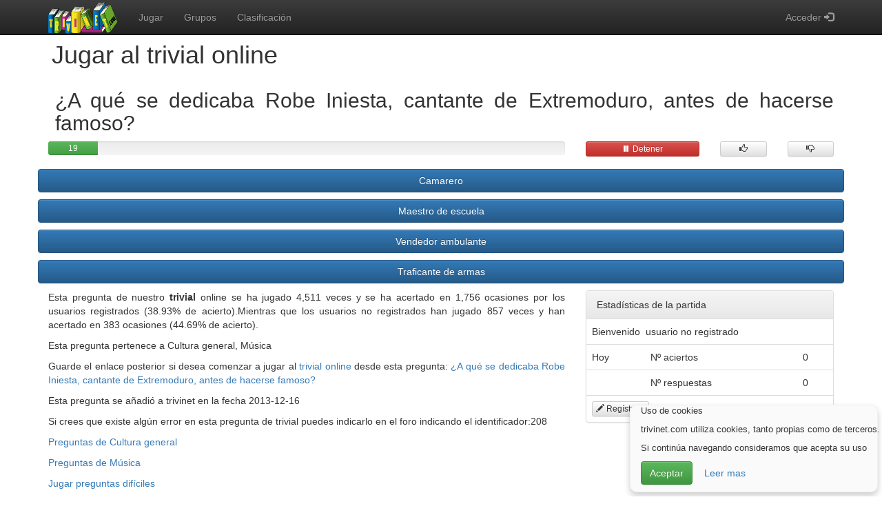

--- FILE ---
content_type: text/html;charset=UTF-8
request_url: https://www.trivinet.com/es/trivial-online/comenzarPartida/idPreguntaN/208/a-que-se-dedicaba-robe-iniesta%2C-cantante-de-extremoduro%2C-antes-de-hacerse-famoso%3F
body_size: 23986
content:
<!DOCTYPE html>
<html lang="es">
  <head>
    <meta charset="utf-8">
    <meta name="viewport" content="width=device-width,minimum-scale=1,initial-scale=1">
    <meta name="keywords" content="trivinet, trivial, trivial gratis, trivial online, trivial online gratis, trivial gratis online, jugar, jugar al trivial, jugar trivial, jugar gratis al trivial, trivia, trivia games, quiz" />
    <meta http-equiv="Content-Type" content="text/html; charset=utf-8" />
    <meta name="description" content="¿A qué se dedicaba Robe Iniesta, cantante de Extremoduro, antes de hacerse famoso?. Trivinet es un juego de trivial online gratuito donde puedes jugar gratis preguntas y respuestas."/>
    <meta name="author" content="Pablo Ruiz Soria"/>
    <meta name="robots" content="all"/>
    <!--meta name="google-signin-client_id" content="926402474581-4dhrppeopc1lmf4ll1oguq4f8bufljlo.apps.googleusercontent.com"-->
<title>¿A qué se dedicaba Robe Iniesta, cantante de Extremoduro, antes de hacerse famoso?. Trivinet. Trivial online</title>
<meta name="twitter:card" content="summary" />
    <meta name="twitter:site" content="@trivinet" />
    <meta name="twitter:creator" content="@trivinet" />
    <meta property="twitter:title" content="¿A qué se dedicaba Robe Iniesta, cantante de Extremoduro, antes de hacerse famoso?. Trivinet. Trivial online" />
    <meta property="twitter:description" content="¿A qué se dedicaba Robe Iniesta, cantante de Extremoduro, antes de hacerse famoso?. Trivinet es un juego de trivial online gratuito donde puedes jugar gratis preguntas y respuestas." />
    <meta property="og:title" content="¿A qué se dedicaba Robe Iniesta, cantante de Extremoduro, antes de hacerse famoso?. Trivinet. Trivial online" />
    <meta property="og:description" content="¿A qué se dedicaba Robe Iniesta, cantante de Extremoduro, antes de hacerse famoso?. Trivinet es un juego de trivial online gratuito donde puedes jugar gratis preguntas y respuestas." />
    <meta property="og:type" content="article" />
<meta property="og:url" content="https://www.trivinet.com/trivial-online/comenzarPartida/idPreguntaN/208/a-que-se-dedicaba-robe-iniesta%2C-cantante-de-extremoduro%2C-antes-de-hacerse-famoso%3F" />
<meta name="twitter:image" content="https://www.trivinet.com/img/logo/logoTrivinet.png" />
    <meta name="twitter:image:alt" content="logo" />
    <meta property="og:image" content="https://www.trivinet.com/img/logo/logoTrivinet.png" />
<!-- Add to homescreen for Chrome on Android -->
    <meta name="mobile-web-app-capable" content="yes">
    <link rel="icon" sizes="192x192" href="/img/logo/logo-192x192.png">

    <!-- Add to homescreen for Safari on iOS -->
    <meta name="apple-mobile-web-app-capable" content="yes">
    <meta name="apple-mobile-web-app-status-bar-style" content="black">
    <meta name="apple-mobile-web-app-title" content="Trivinet.com - Juego de trivial online educativo">
    <link rel="apple-touch-icon-precomposed" href="/img/logo/logo-120x120.png">

    <!-- Tile icon for Win8 (144x144 + tile color) -->
    <meta name="msapplication-TileImage" content="/img/logo/logo-144x144.png">
    <meta name="msapplication-TileColor" content="#3372DF">
    
    <link rel="shortcut icon" href="/favicon.ico"/>
    
    <link rel="alternate" type="application/rss+xml" title="Trivial online. Trivinet. Novedades" href="https://www.trivinet.com/novedades.rss" />
    <!-- Bootstrap core CSS -->
    <link rel="stylesheet" href="/css/bootstrap.min.css"/>
    <!-- Estilo de bootstrap  -->
    <link rel="stylesheet" href="/css/bootstrap-theme.min.css"/>
    <!-- Plugins -->
    <link rel="stylesheet" href="/css/bootstrap-toggle.min.css"/>
    <link rel="stylesheet" href="/css/chosen.min.css"/>
    <link rel="stylesheet" href="/css/chosen-bootstrap.min.css"/>
    <link rel="stylesheet" href="/plugins/summernote-0.8.12-dist/dist/summernote-lite.css"/>
    <!-- miEstilo -->
    <link rel="stylesheet" href="/css/miEstilo.min.css"/>
    <!-- Global site tag (gtag.js) - Google Analytics -->
    <script async src="https://www.googletagmanager.com/gtag/js?id=UA-5647792-14"></script>
    <script>
      window.dataLayer = window.dataLayer || [];
      function gtag(){dataLayer.push(arguments);}
      gtag('js', new Date());

      gtag('config', 'UA-5647792-14');
    </script>
</head>
  <body>
    <div id="cabecera" class="navbar navbar-inverse navbar-fixed-top">
      <div class="container">
        <div class="navbar-header">
          <button type="button" class="navbar-toggle" data-toggle="collapse" data-target=".navbar-collapse">
            <span class="icon-bar"></span>
            <span class="icon-bar"></span>
            <span class="icon-bar"></span>
          </button>
            <a class="navbar-brand" href="https://www.trivinet.com" title="trivial"><img class="img-responsive imgLogo" src="/img/logo/logoTrivinet.png" height="50" width="101"  alt="trivial" /></a>
        </div>
        <div class="navbar-collapse collapse">          
          <ul class="nav navbar-nav">
              <li><a href="/es/trivial-online/jugar" title="Jugar al trivial">Jugar</a></li>
              <li><a href="/es/trivial-online/verGrupos" title="Grupos" >Grupos</a></li>
<li><a href="/es/trivial-online/verClasificacion" title="Clasificación">Clasificación</a></li>
          </ul>
<form method="post" action="/trivial-online/login" autocomplete="off" >
			  <ul class="nav navbar-nav navbar-right">
<li class="dropdown">
                                    <a href="#" class="dropdown-toggle" data-toggle="dropdown">Acceder&nbsp;<span class="glyphicon glyphicon-log-in"></span></a>
					<ul id="ulLogin" class="dropdown-menu" style="padding: 15px; ">
					  <li>
                                              <input type="text" id="usuario" name="usuario" placeholder="Usuario" class="form-control" maxlength="16" />
					  </li>
					  <li>
                                              <input type="password" id="pass" name="pass" placeholder="Contraseña" class="form-control" maxlength="64" />
					  </li>
					  <li class="text-center">
						<button type="submit" class="btn btn-block btn-success">Acceder</button>
					  </li>
					  <li class="divider"></li>
					  <li><a href="/trivial-online/recordar-contrasena">Recordar contraseña</a></li>
					  <li><a href="/es/trivial-online/registro" title="Regístrate">Regístrate</a></li>
                                          <li class="divider"></li>
<li>
                                              <a href="/es/trivial-online?k=authGoogleAJAX" class="btn-google">
                                                  <img src="https://developers.google.com/identity/images/btn_google_signin_dark_normal_web.png" alt="Entrar con Google">
                                              </a>
					  </li>
</ul>
				</li>
</ul>
		  </form>
        </div><!--/.navbar-collapse -->
      </div>
    </div>
	<!-- FIN DE CABECERA--><div class="container hidden-xs">
    <h1>Jugar al trivial online </h1>
</div>

<form method="post" id="frmJugar" action="/es/trivial-online?k=responder">
<input type="hidden" id="respuestaAutomatica" name="respuestaAutomatica" value="N" />
    <input type="hidden" id="detenerPartida" name="detenerPartida" value="N" />
    <input type="hidden" id="respuestaUser" name="respuestaUser" value="0" />
    <input type="hidden" id="idPregunta" name="idPregunta" value="208" />
    <input type="hidden" id="tiempoRestante" name="tiempoRestante" value="21" />
    <input type="hidden" id="dificultad" name="dificultad" value="3" />
    <input type="hidden" id="progreso" name="progreso" value="0" />
    <input type="hidden" id="maximo" name="maximo" value="20" /> 
<input type="hidden" id="idGrupo" name="idGrupo" value="" />
<div class="container" itemscope itemtype="https://schema.org/Question">
<div class="row">
            <div class="col-md-12">
                <h2 itemprop="name">¿A qu&eacute; se dedicaba Robe Iniesta, cantante de Extremoduro, antes de hacerse famoso?</h2>
            </div>
        </div>
<div class="row">
            <div class="col-sm-8 col-xs-4">
                <div class="progress">
                    <div class="progress-bar progress-bar-success" id="myProgress" role="progressbar" aria-valuenow="0" aria-valuemin="0" aria-valuemax="100" >
                        <span id="contenidoProgress"></span>
                    </div>
                </div>
            </div>
            <div class="col-sm-2 col-xs-4">
                <p><a id="btnDetenerPartida" class="btn btn-danger btn-block btn-xs" title="Tras pulsar el boton y responder se detendrá la partida" ><span class="glyphicon glyphicon-pause"></span> Detener</a></p>
            </div>
            <div class="col-sm-1 col-xs-2">
                <p><button id="btnMeGustaPregunta" class="btn btn-default btn-block btn-xs" title="Me gusta la pregunta" ><span class="glyphicon glyphicon-thumbs-up"></span></button></p>
            </div>
            <div class="col-sm-1 col-xs-2">
                <p><button id="btnNoMeGustaPregunta" class="btn btn-default btn-block btn-xs" title="No me gusta esta pregunta" ><span class="glyphicon glyphicon-thumbs-down"></span></button></p>
            </div>
        </div>
<div class="row">
<div class="row">
            <div class="col-lg-12" itemprop="suggestedAnswer" itemscope itemtype="http://schema.org/Answer">
                <p>
                    <a class="btn btn-primary btn-md btn-block" style="white-space: normal;" id="respuesta830" value="830" onclick="enviarRespuesta('830')">
                        <span itemprop="text">Camarero</span>
</a>
                </p>
            </div>
</div>
<div class="row">
            <div class="col-lg-12" itemprop="suggestedAnswer" itemscope itemtype="http://schema.org/Answer">
                <p>
                    <a class="btn btn-primary btn-md btn-block" style="white-space: normal;" id="respuesta831" value="831" onclick="enviarRespuesta('831')">
                        <span itemprop="text">Maestro de escuela</span>
</a>
                </p>
            </div>
</div>
<div class="row">
            <div class="col-lg-12" itemprop="suggestedAnswer acceptedAnswer" itemscope itemtype="http://schema.org/Answer">
                <p>
                    <a class="btn btn-primary btn-md btn-block" style="white-space: normal;" id="respuesta832" value="832" onclick="enviarRespuesta('832')">
                        <span itemprop="text">Vendedor ambulante</span>
</a>
                </p>
            </div>
<input type="hidden" id="respuestacorrecta" value="832" />
</div>
<div class="row">
            <div class="col-lg-12" itemprop="suggestedAnswer" itemscope itemtype="http://schema.org/Answer">
                <p>
                    <a class="btn btn-primary btn-md btn-block" style="white-space: normal;" id="respuesta833" value="833" onclick="enviarRespuesta('833')">
                        <span itemprop="text">Traficante de armas</span>
</a>
                </p>
            </div>
</div>
</div>
<div class="row">
            <div class="col-md-8">
                <p>
                    Esta pregunta de nuestro <b>trivial</b> online se ha jugado 4,511 veces y se ha acertado en 1,756 ocasiones por los usuarios registrados (38.93% de acierto).Mientras que los usuarios no registrados han jugado 857 veces y han acertado en 383 ocasiones (44.69% de acierto).</p>
<p>Esta pregunta pertenece a Cultura general, Música</p>
<p>
                    Guarde el enlace posterior si desea comenzar a jugar al <a href="https://www.trivinet.com/" title="trivial" >trivial online</a> desde esta pregunta: <a href="/es/trivial-online/comenzarPartida/idPreguntaN/208/a-que-se-dedicaba-robe-iniesta%2C-cantante-de-extremoduro%2C-antes-de-hacerse-famoso%3F">¿A qu&eacute; se dedicaba Robe Iniesta, cantante de Extremoduro, antes de hacerse famoso?</a>
                </p>
                <p>
                    Esta pregunta se añadió a trivinet en la fecha  2013-12-16</p>
<p>
                    Si crees que existe algún error en esta pregunta de trivial puedes indicarlo en el foro indicando el identificador:208</p>
<p><a href="/es/trivial-online?k=jugarPersonalizado&lenguajePreferido=1&dificultad=5&tiempoRespuesta=20&tematica2=on" title="Preguntas de Cultura general">Preguntas de Cultura general</a></p>
<p><a href="/es/trivial-online?k=jugarPersonalizado&lenguajePreferido=1&dificultad=5&tiempoRespuesta=20&tematica17=on" title="Preguntas de Música">Preguntas de Música</a></p>
<p><a href="/es/trivial-online?k=jugarPersonalizado&dificultad=3&lenguajePreferido=1&tematica1=on&tematica10=on&tematica14=on&tematica16=on&tematica17=on&tematica18=on&tematica2=on&tematica3=on&tematica7=on&tematica9=on&tiempoRespuesta=20" title="Jugar preguntas difíciles">Jugar preguntas difíciles</a></p>        
</div>
            <div class="col-md-4">
                <div class="panel panel-default">
                <!-- Default panel contents -->
<div class="panel-heading">Estadísticas de la partida</div>
                    <!-- Table -->
                    <table class="table">
<tr>
                            <td colspan="3">
                                Bienvenido
                                &nbsp;usuario no registrado</td>
                        </tr>
                        <tr>
                            <td>Hoy</td>
                            <td>Nº aciertos</td>
                            <td>0</td>
                        </tr>
                        <tr>
                            <td></td>
                            <td>Nº respuestas</td>
                            <td>0</td>
                        </tr>
                        <tr>
                            <td colspan="3">
                                <a class="btn btn-default btn-xs" href="/es/trivial-online/registro" title="Regístrate"><span class="glyphicon glyphicon-pencil"></span> Regístrate</a>
                                Accede gratis a las ventajas</td>
                        </tr>
</table>
</div>
            </div>
        </div><!-- fin de row -->
</div> <!-- /container -->
    <footer>
        <div class="container">
            <div class="row">
                <div class="col-md-12 text-right">
                    <a href="https://twitter.com/trivinet" title="Síguenos en twitter" ><img src="/img/socialmedia/twitter.png" alt="twitter" /> </a>
                </div>
            </div>
            <div class="row">
                <p>
                    trivinet.com está disponible en otros idiomas:</p>
            </div>
            <div class="row">
                <p class="text-center" >
                    <a title="Cambiar idioma de la página web a castellano" hreflang="es" href="/es/trivial-online/cambiarLenguaje/lenguaje/es"><img class="espania" src="/img/pixeltransparente.png" alt="Castellano" title="Castellano" height="11" width="16" /> Castellano</a>
                    - <a title="Cambiar idioma de la página web a francés" hreflang="fr" href="/es/trivial-online/cambiarLenguaje/lenguaje/fr"><img class="francia" src="/img/pixeltransparente.png" alt="Français" title="Français" height="11" width="16" /> Français</a>
                    - <a title="Cambiar idioma de la página web a inglés" hreflang="en" href="/es/trivial-online/cambiarLenguaje/lenguaje/en"><img class="inglaterra" src="/img/pixeltransparente.png" alt="English" title="English" height="11" width="16" /> English</a>
                    - <a title="Cambiar idioma de la página web a alemán" hreflang="de" href="/es/trivial-online/cambiarLenguaje/lenguaje/de"><img class="alemania" src="/img/pixeltransparente.png" alt="Alemán" title="Alemán" height="11" width="16" /> Alemán</a>
                    - <a title="Cambiar idioma de la página web a italiano" hreflang="it" href="/es/trivial-online/cambiarLenguaje/lenguaje/it"><img class="italia" src="/img/pixeltransparente.png" alt="Italiano" title="Italiano" height="11" width="16" /> Italiano</a>
                    - <a title="Cambiar idioma de la página web a catalán" hreflang="es-CA" href="/es/trivial-online/cambiarLenguaje/lenguaje/ca"><img class="catalunia" src="/img/pixeltransparente.png" alt="Català" title="Català" height="11" width="16" /> Català</a>
                    - <a title="Cambiar idioma de la página web a euskera" hreflang="es-EU" href="/es/trivial-online/cambiarLenguaje/lenguaje/eu"><img class="paisvasco" src="/img/pixeltransparente.png" alt="Euskera" title="Euskera" height="11" width="16" /> Euskera</a>
                    - <a title="Cambiar idioma de la página web a portugués" hreflang="pt" href="/es/trivial-online/cambiarLenguaje/lenguaje/pt"><img class="portugal" src="/img/pixeltransparente.png" alt="Português" title="Português" height="11" width="16" /> Português</a>
                    - <a title="Cambiar idioma de la página web a sueco" hreflang="sv" href="/es/trivial-online/cambiarLenguaje/lenguaje/sv"><img class="suecia" src="/img/pixeltransparente.png" alt="Svenska" title="Svenska" height="11" width="16" /> Svenska</a>
                </p>
            </div>
            <div class="row">
                <p class="text-center">
                    <a href="/trivial-online/politica-de-privacidad">Política de privacidad</a> 
                    - <a href="mailto:admin@trivinet.com">Contacto</a> 
                    - <a href="/es/trivial-online/acerca-de" title="Acerca de">Acerca de</a> 
                    - <a href="/es/trivial-online/videotutoriales" title="Videotutoriales">Videotutoriales</a>
                    - <a href="/es/trivial-online/recurso-didactico" title="Recurso didáctico">Recurso didáctico</a>
                    - <a href="/es/trivial-online/aviso-legal" title="Aviso legal">Aviso legal</a>
                    - <a href="/es/trivial-online/trivialEnTuWeb">Trivial en tu web</a>
                </p>
                <p class="text-center">
                    <a href="/es/trivial-online/colaborar-con-trivinet">¿Quieres colaborar con trivinet?</a>
                </p>
            </div>
            <div class="row">
                <p class="text-center">
                    @Pablo Ruiz Soria - TriviNet.com - Juego de trivial online - Recurso didáctico colaborativo, lleva la gamificación a tu aula</p>
            </div>
        </div>
    </footer>
    <div id="msgCookies" class="msgCookies" style="display:none;">
        <div class="container">
            <p>Uso de cookies</p>
            <p>trivinet.com utiliza cookies, tanto propias como de terceros.</p>
            <p>Si continúa navegando consideramos que acepta su uso</p>
            <p><a class="btn btn-success" id="ocultar">Aceptar</a> <a class="btn" href="/trivial-online/cookies" >Leer mas</a></p>
        </div>
    </div>
    <script src="/js/jquery-3.1.0.min.js"></script>
    <script src="/js/jquery.cookie.min.js"></script>
    <script src="/js/bootstrap.min.js"></script>
    <script src="/js/bootstrap-toggle.min.js"></script>
    <script src="/js/jquery-ui.min.js"></script>
    <script src="/js/javaScript_1.0.0.min.js"></script>
    <!-- TODO: sustituir por <script src="https://accounts.google.com/gsi/client" onload="console.log('TODO: add onload function')" async defer></script>  -->
    <!-- Mas info en https://developers.google.com/identity/oauth2/web/guides/migration-to-gis -->
    <script src="https://apis.google.com/js/platform.js?onload=start" async defer></script>
    
    <script>
        
        if($.cookie('miCookie') != 'hide'){
            $("#msgCookies").show();
        }
         $("#ocultar").click(function(){
            $("#msgCookies").hide("slow");
            $.cookie('miCookie','hide', { expires: 365, path: '/', secure: true });
        });
    $(window).scroll(function() {
      $('#msgCookies').css('bottom','6px');		
    });
</script>
<script type="application/ld+json">
{
  "@context": "https://schema.org",
  "@type": "Organization",
  "url": "https://www.trivinet.com",
  "logo": "https://www.trivinet.com/img/logo/logoTrivinet.png"
}
</script>
        <script>
	$("#ulLogin").click(function(e) {
		e.stopPropagation();}
	);
	</script>
</form>
	<!-- COMIENZO DE SCRIPTS DE ESA PAGINA -->
	<script>
            
            $("#btnMeGustaPregunta").click(function(){
                $("#btnMeGustaPregunta").attr("disabled", "disabled");
                $("#btnNoMeGustaPregunta").attr("disabled", "disabled");
                $.ajax({
                    url: "/trivial-online?k=meGustaPreguntaAJAX",
                    data: { 
                        idPregunta: 208
                    }
                })
                .done(function(msg) {
                    $("#btnMeGustaPregunta").removeClass("btn-default").addClass("btn-success");
                })
                .fail(function(jqXHR, textStatus, errorThrown) {
                        console.log('jqXHR: ' + jqXHR);
                        console.log('textStatus: ' + textStatus);
                        console.log('errorThrown: ' + errorThrown);
                    });//fin ajax
            });
            
            $("#btnNoMeGustaPregunta").click(function(){
                $("#btnMeGustaPregunta").attr("disabled", "disabled");
                $("#btnNoMeGustaPregunta").attr("disabled", "disabled");
                $.ajax({
                    url: "/trivial-online?k=noMeGustaPreguntaAJAX",
                    data: { 
                        idPregunta: 208
                    }
                })
                .done(function(msg) {
                    $("#btnNoMeGustaPregunta").removeClass("btn-default").addClass("btn-danger");
                })
                .fail(function(jqXHR, textStatus, errorThrown) {
                        console.log('jqXHR: ' + jqXHR);
                        console.log('textStatus: ' + textStatus);
                        console.log('errorThrown: ' + errorThrown);
                    });//fin ajax
            });
            
            $("#btnDetenerPartida").click(
                    function(){
                        $("#detenerPartida").val('S');
                        $("#btnDetenerPartida").attr("disabled", "disabled");
                    }
            );
            
            
            

            var idCuentaAtrasDibuja;
            var idCuentaAtrasResta;
            var idRespuestaAutomatica;
            var explicacion;
            //
            function comenzar(){
                idCuentaAtrasDibuja = setInterval(function() {cuentaAtrasDibuja();}, 100);
                idCuentaAtrasResta = setInterval(function() {cuentaAtrasResta();}, 1000);
                idRespuestaAutomatica = setInterval(function() {respuestaAutomatica();}, 20000);
            }
            
            $( document ).ready(function() {

                comenzar();

            });
    
            var primeraIteracion = true;
            function enviarRespuesta(id){
                if(primeraIteracion){
                    var respuestacorrecta = $("#respuestacorrecta").val();

                    $("#respuestaUser").val(id);
                    $("#respuesta"+id).removeClass("btn btn-primary btn-md btn-block").addClass("btn btn-danger btn-md btn-block");
                    $("#respuesta"+respuestacorrecta).removeClass("btn btn-primary btn-md btn-block").removeClass("btn btn-danger btn-md btn-block").addClass("btn btn-success btn-md btn-block");
                    $( "a" ).attr("disabled", "disabled");// poner todos los botones desactivados para evitar que tras aparecer la respuesta correcta se cambie de opción
                    clearInterval(idCuentaAtrasDibuja);
                    clearInterval(idCuentaAtrasResta);
                    //clearInterval(idRespuestaAutomatica);
                    setTimeout( function () { $("#frmJugar").submit();}, 3000);
                }
                primeraIteracion = false;
            }
	</script>
	<!-- FIN DE SCRIPTS DE ESA PAGINA -->
  </body>
</html>